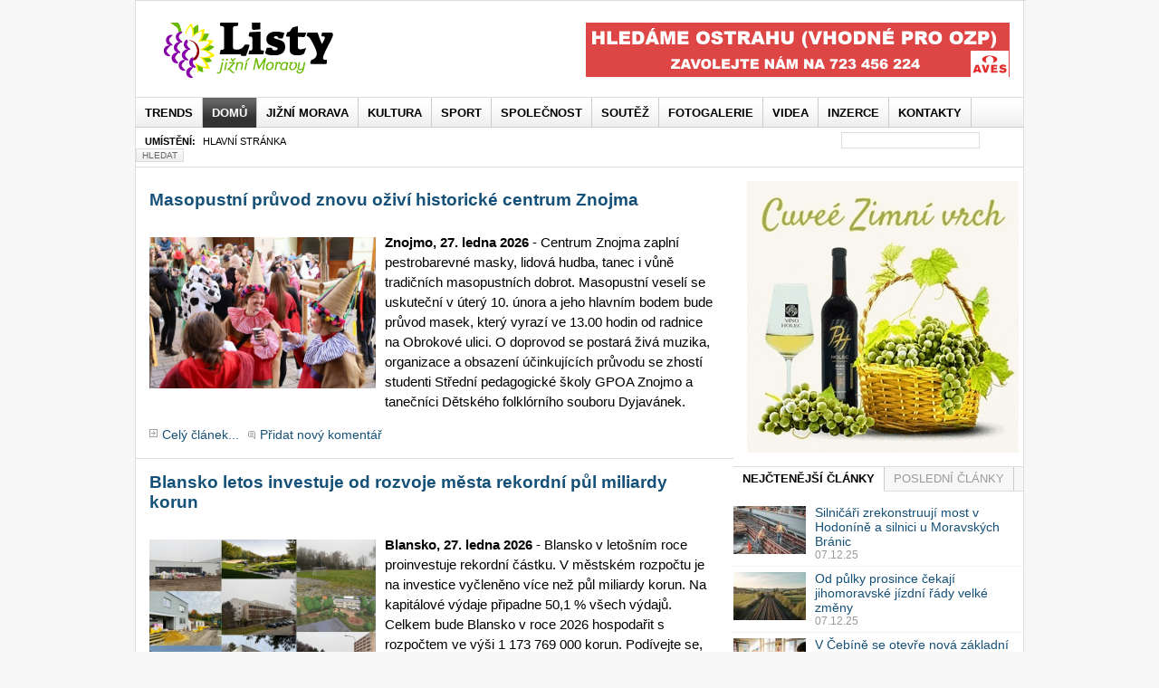

--- FILE ---
content_type: text/html; charset=utf-8
request_url: https://www.listyjm.cz/?el_mcal_month=7&no_sef=1&&el_mcal_month=6&el_mcal_year=2022&no_sef=1
body_size: 11918
content:

<!DOCTYPE html PUBLIC "-//W3C//DTD XHTML 1.0 Transitional//EN" "http://www.w3.org/TR/xhtml1/DTD/xhtml1-transitional.dtd">

<html xmlns="http://www.w3.org/1999/xhtml" xml:lang="cs-cz" lang="cs-cz" xmlns:og="http://opengraphprotocol.org/schema/" 
      xmlns:fb="http://www.facebook.com/2008/fbml">

    <head>
          <meta http-equiv="content-type" content="text/html; charset=utf-8" />
  <meta name="robots" content="index, follow" />
  <meta name="keywords" content="jižní Morava - Jihomoravský kraj" />
  <meta name="title" content="Listy jižní Moravy - www.listyjm.cz" />
  <meta name="description" content="Listy jižní Moravy - jihomoravský zpravodaj" />
  <title>Listy jižní Moravy - www.listyjm.cz</title>
  <link href="/index.php?format=feed&amp;type=rss" rel="alternate" type="application/rss+xml" title="RSS 2.0" />
  <link href="/index.php?format=feed&amp;type=atom" rel="alternate" type="application/atom+xml" title="Atom 1.0" />
  <link href="/templates/ja_teline_iii/favicon.ico" rel="shortcut icon" type="image/x-icon" />
  <link rel="stylesheet" href="/components/com_jcomments/tpl/default/style.css?v=10" type="text/css" />
  <script type="text/javascript" src="/media/system/js/mootools.js"></script>
  <script type="text/javascript" src="/components/com_jcomments/js/jcomments-v2.1.js?v=2"></script>
  <script type="text/javascript" src="/components/com_jcomments/libraries/joomlatune/ajax.js"></script>
  <script type="text/javascript" src="/media/system/js/caption.js"></script>
  <script type="text/javascript" src="/modules/mod_roknewsflash/tmpl/js/roknewsflash.js"></script>
  <script type="text/javascript">
		window.addEvent('domready', function(){ var JTooltips = new Tips($$('.hasTip'), { maxTitleChars: 50, fixed: false}); });window.addEvent('domready', function() {
				var x = new RokNewsFlash('newsflash', {
					controls: 0,
					delay: 2500,
					duration: 600
				});
			});
  </script>
  <script type='text/javascript' src='https://www.listyjm.cz/plugins/system/plg_jausersetting/script.js' charset="utf-8"></script>
<script type='text/javascript'>var jaUserSetting; window.addEvent( 'domready', function() {
							jaUserSetting = new JAUserSetting();
						}); </script>
  <script type='text/javascript' src='https://www.listyjm.cz/plugins/content/ja_tabs/ja_tabs.js' charset="utf-8"></script>
  <link rel="stylesheet" href="https://www.listyjm.cz/plugins/content/ja_tabs/themes/teline_iii/style.css" type="text/css" media="screen"/>


<link rel="stylesheet" href="https://www.listyjm.cz/templates/system/css/system.css" type="text/css" />
<link rel="stylesheet" href="https://www.listyjm.cz/templates/system/css/general.css" type="text/css" />
<link rel="stylesheet" href="https://www.listyjm.cz/templates/ja_teline_iii/css/style.css?ver=1.2" type="text/css" />
<meta name="verify-v1" content="DTdk6bcK/NL8ltkzcJlsLF1UEj2DpCC1Y2zEFvXFEX8=" />
<meta name="google-site-verification" content="MR2v9GM7Vezh6BwA1wPh4Itl7VpcOl8MlNdzkLfVLAg" />
<meta property="fb:page_id" content="180119005348706" />
<meta property="fb:admins" content="100001677923542"/>
<meta property="fb:app_id" content="125260004209866"/>
<meta property="og:type" content="article" />
	<meta property="og:image" content="//www.listyjm.cz/images/ikona-listyjm.jpg" />

<script type="text/javascript" src="//code.jquery.com/jquery-latest.js"></script>
<script>
$.noConflict();
</script>

<!--[if IE]>
<link rel="stylesheet" href="https://www.listyjm.cz/templates/ja_teline_iii/css/ie.css" type="text/css" />
<![endif]-->

<!--[if lt IE 7.0]>
<link rel="stylesheet" href="https://www.listyjm.cz/templates/ja_teline_iii/css/ie7minus.css" type="text/css" />
<![endif]-->

<!--[if IE 7.0]>
<style>
.clearfix {
	display: inline-block; /* IE7xhtml*/
}
</style>
<![endif]-->

<script type="text/javascript">
var siteurl='https://www.listyjm.cz/';
var tmplurl='https://www.listyjm.cz/templates/ja_teline_iii';
</script>

<script language="javascript" type="text/javascript" src="https://www.listyjm.cz/templates/ja_teline_iii/js/ja.script.js"></script>
<script language="javascript" type="text/javascript" src="https://www.listyjm.cz/templates/ja_teline_iii/js/ja.ddmod.js"></script>



<script type="text/javascript">var CurrentFontSize=parseInt('3');</script>
        <script type="text/javascript">
            window.google_analytics_uacct = "UA-152437-25";
        </script>
		<script type="text/javascript">
		jQuery(function () {
			jQuery(".banner-info").click(function () {
				//window.location.href = atob(jQuery(this).attr("data-info"));
				window.open(atob(jQuery(this).attr("data-info")));
			});
		});
		</script>
    </head>
    <body id="bd" class="fs3 Moz">

        <div id="ja-wrapper">
            <a name="Top" id="Top"></a>

            <!-- HEADER -->
            <div id="ja-header" class="wrap">
<div class="leaderbord"></div>
<div class="main">
<div class="inner clearfix">

		<h1 class="logo">
		<a href="/" title="www.listyjm.cz"><span>www.listyjm.cz</span></a>
	</h1>
		
		<div id="ja-search">
		<div style="  #" id=468-1><div align="center"><!-- id=6574 --><div class="banner-info" data-info="aHR0cHM6Ly9hLmNjYi5jei9pbmMvcmVkaXJlY3QucGhwP2JpZD02NTc0JmthbT1odHRwcyUzQSUyRiUyRnd3dy5hdmVzcGx1cy5jeiUyRg=="><img src='https://a.ccb.cz/img/79a2f17121c54acbf97c4ebe8eff5814.jpg' alt='Aves Plus' border='0' /></div></div></div><div class="clear"></div>
	</div>
		
</div>

<div class="ja-topbar clearfix">

<!--		
<span class="headline-left"><div id="newsflash" class="roknewsflash">
    <span class="flashing"></span>
    <ul style="margin-left:100px;">
    </ul>
</div></span>
<p class="ja-updatetime"><span class="aktualizace">Aktualizováno: </span><em>Středa, 28. leden  05:07</em></p>
-->
	
	<!--  <p class="ja-day">
	  <span class="day">pátek</span><span class="date">, leden 30.</span>	</p>
	-->
	<p>
		
	</p>
		
		
	

</div>
</div>
</div>
            <!-- //HEADER -->

            <!-- MAIN NAVIGATION -->
            <div id="ja-mainnav" class="wrap">
<div class="main clearfix">
	<div id="ja-splitmenu" class="mainlevel clearfix">
<ul><li class="menu-item0 first-item"><a href="/trends/" class="menu-item0 first-item" id="menu595" title="Trends"><span class="menu-title">Trends</span></a></li><li class="menu-item1 active"><a href="https://www.listyjm.cz/" class="menu-item1 active" id="menu371" title="Domů"><span class="menu-title">Domů</span></a></li><li class="menu-item2"><a href="/jizni-morava/" class="menu-item2" id="menu474" title="Jižní Morava"><span class="menu-title">Jižní Morava</span></a></li><li class="menu-item3"><a href="/kultura/" class="menu-item3" id="menu400" title="Kultura"><span class="menu-title">Kultura</span></a></li><li class="menu-item4"><a href="/sport/" class="menu-item4" id="menu385" title="Sport"><span class="menu-title">Sport</span></a></li><li class="menu-item5"><a href="/spolecnost/" class="menu-item5" id="menu513" title="Společnost"><span class="menu-title">Společnost</span></a></li><li class="menu-item6"><a href="/soutez/" class="menu-item6" id="menu414" title="Soutěž"><span class="menu-title">Soutěž</span></a></li><li class="menu-item7"><a href="/fotogalerie/" class="menu-item7" id="menu512" title="Fotogalerie"><span class="menu-title">Fotogalerie</span></a></li><li class="menu-item8"><a href="/videa/" class="menu-item8" id="menu518" title="Videa"><span class="menu-title">Videa</span></a></li><li class="menu-item9"><a href="/cenik-inzerce.html" class="menu-item9" id="menu514" title="inzerce"><span class="menu-title">inzerce</span></a></li><li class="menu-item10 last-item"><a href="/kontakty-redakce-a-inzerce.html" class="menu-item10 last-item" id="menu583" title="Kontakty"><span class="menu-title">Kontakty</span></a></li></ul>
</div></div>
</div>


<div class="ja-navhelper wrap">
<div class="main clearfix">
        
	<div class="ja-breadcrums">
           		<strong>Umístění:</strong> <span class="breadcrumbs pathway">
Hlavní stránka</span>

           	</div>
	
	<ul class="no-display">
		<li><a href="/?el_mcal_month=7&no_sef=1&&el_mcal_month=6&el_mcal_year=2022&no_sef=1#ja-content" title="Skip to content">Skip to content</a></li>
	</ul>
			
<form action="/index.php?option=com_search#content"  method="post" class="search hledani">
	<label for="mod_search_searchword">
		Hledat	</label>
	<input name="searchword" id="mod_search_searchword" class="inputbox hledani" type="text" size="20" value="" /><input type="submit" value="Hledat" class="button hledani"/>	<input type="hidden" name="option" value="com_search" />
	<input type="hidden" name="task"   value="search" />
</form>

	</div>
</div>
            <!-- //MAIN NAVIGATION -->

            
            <!-- MAIN CONTAINER -->
            <div id="ja-container" class="wrap ja-l2r2">
                <div class="main clearfix"  >

                    <div id="ja-mainbody" style="width:70%">
                        <!-- CONTENT -->
<div id="ja-main" style="width:-20%">
<div class="inner clearfix">
	
	

	
	<div id="ja-contentwrap" class="">
				<div id="ja-content" class="column" style="width:100%">

			<div id="ja-current-content" class="column" style="width:100%">
								
								<div class="ja-content-main clearfix">
					

<div class="blog">

	
				<div class="article_row cols1 clearfix">
									<div class="article_column column1" >
						
<div class="contentpaneopen">

<h2 class="contentheading">
		<a href="/folklor-a-vinarstvi/masopustni-pruvod-znovu-ozivi-historicke-centrum-znojma.html" class="contentpagetitle">
		Masopustní průvod znovu oživí historické centrum Znojma	</a>
	</h2>




<div class="article-content">
<p><strong><img style="float: left;" src="/images/2012/2026/masopust_znojmocity.jpg" alt="masopust znojmocity" width="600" height="400" />Znojmo, 27. ledna 2026</strong> - Centrum Znojma zaplní pestrobarevné masky, lidová hudba, tanec i vůně tradičních masopustních dobrot. Masopustní veselí se uskuteční v úterý 10. února a jeho hlavním bodem bude průvod masek, který vyrazí ve 13.00 hodin od radnice na Obrokové ulici. O doprovod se postará živá muzika, organizace a obsazení účinkujících průvodu se zhostí studenti Střední pedagogické školy GPOA Znojmo a tanečníci Dětského folklórního souboru Dyjavánek.</p>
<div class="jcomments-links"><a class="readmore-link" href="/folklor-a-vinarstvi/masopustni-pruvod-znovu-ozivi-historicke-centrum-znojma.html" title="Masopustní průvod znovu oživí historické centrum Znojma">Celý článek...</a> <a href="/folklor-a-vinarstvi/masopustni-pruvod-znovu-ozivi-historicke-centrum-znojma.html#addcomments" class="comment-link">Přidat nový komentář</a></div>
</div>



</div>

					</div>
							</div>
					<div class="article_row cols1 clearfix">
									<div class="article_column column1" >
						
<div class="contentpaneopen">

<h2 class="contentheading">
		<a href="/ekonomika/blansko-letos-investuje-od-rozvoje-mesta-rekordni-pul-miliardy-korun.html" class="contentpagetitle">
		Blansko letos investuje od rozvoje města rekordní půl miliardy korun	</a>
	</h2>




<div class="article-content">
<p><strong><img style="float: left;" src="/images/2012/2026/blansko_investice.jpg" alt="blansko investice" width="600" height="400" />Blansko, 27. ledna 2026</strong> - Blansko v letošním roce proinvestuje rekordní částku. V městském rozpočtu je na investice vyčleněno více než půl miliardy korun. Na kapitálové výdaje připadne 50,1 % všech výdajů. Celkem bude Blansko v roce 2026 hospodařit s rozpočtem ve výši 1 173 769 000 korun. Podívejte se, co konkrétně letos město chystá.</p>
<div class="jcomments-links"><a class="readmore-link" href="/ekonomika/blansko-letos-investuje-od-rozvoje-mesta-rekordni-pul-miliardy-korun.html" title="Blansko letos investuje od rozvoje města rekordní půl miliardy korun">Celý článek...</a> <a href="/ekonomika/blansko-letos-investuje-od-rozvoje-mesta-rekordni-pul-miliardy-korun.html#addcomments" class="comment-link">Přidat nový komentář</a></div>
</div>



</div>

					</div>
							</div>
					<div class="article_row cols1 clearfix">
									<div class="article_column column1" >
						
<div class="contentpaneopen">

<h2 class="contentheading">
		<a href="/zdravotnictvi/nemocnice-vyskov-otevrela-novy-urgentni-prijem-za-176-milionu.html" class="contentpagetitle">
		Nemocnice Vyškov otevřela nový urgentní příjem za 176 milionů	</a>
	</h2>




<div class="article-content">
<p><strong><img style="float: left;" src="/images/2012/2026/urgentni_prijem_vyskov_jmk.jpg" alt="urgentni prijem vyskov jmk" width="600" height="400" />Vyškov, 26. ledna 2026</strong> – Nemocnice Vyškov dnes slavnostně otevřela nový urgentní příjem, který představuje zásadní milník v poskytování akutní zdra-votní péče v regionu. Jedná se o vůbec první urgentní příjem vybudovaný v rámci nemocnic zřizovaných Jihomoravským krajem a současně o pracoviště, které nastavuje nový standard moderní urgentní medicíny.</p>
<div class="jcomments-links"><a class="readmore-link" href="/zdravotnictvi/nemocnice-vyskov-otevrela-novy-urgentni-prijem-za-176-milionu.html" title="Nemocnice Vyškov otevřela nový urgentní příjem za 176 milionů">Celý článek...</a> <a href="/zdravotnictvi/nemocnice-vyskov-otevrela-novy-urgentni-prijem-za-176-milionu.html#addcomments" class="comment-link">Přidat nový komentář</a></div>
</div>



</div>

					</div>
							</div>
					<div class="article_row cols1 clearfix">
									<div class="article_column column1" >
						
<div class="contentpaneopen">

<h2 class="contentheading">
		<a href="/doprava/stavba-obchvatu-bluciny-odstartuje-na-jare.html" class="contentpagetitle">
		Stavba obchvatu Blučiny odstartuje na jaře	</a>
	</h2>




<div class="article-content">
<p><strong><img style="float: left;" src="/images/2012/2026/obchvat_bluciny_susjmk.jpg" alt="obchvat bluciny susjmk" width="600" height="400" />Blučina, 25. ledna 2025</strong> – Výstavba téměř 4,5 km dlouhého obchvatu, dvou křižovatek, tří sjezdů a pěti mostů odlehčí dopravě v obci. Stavbu za 695 milionů korun včetně DPH provede společnost M – SILNICE a.s. Přípravy koordinuje Správa a údržby silnic Jihomoravského kraje (SÚS JMK), která zhotovitele obchvatu vybrala v zadávacím řízení.</p>
<div class="jcomments-links"><a class="readmore-link" href="/doprava/stavba-obchvatu-bluciny-odstartuje-na-jare.html" title="Stavba obchvatu Blučiny odstartuje na jaře">Celý článek...</a> <a href="/doprava/stavba-obchvatu-bluciny-odstartuje-na-jare.html#addcomments" class="comment-link">Přidat nový komentář</a></div>
</div>



</div>

					</div>
							</div>
					<div class="article_row cols1 clearfix">
									<div class="article_column column1" >
						
<div class="contentpaneopen">

<h2 class="contentheading">
		<a href="/zdravotnictvi/kraj-pomohl-rajecku-vybudovat-23-bytu-pro-seniory.html" class="contentpagetitle">
		Kraj pomohl Ráječku vybudovat 23 bytů pro seniory	</a>
	</h2>




<div class="article-content">
<p><strong><img style="float: left;" src="/images/2012/rajecko_byty_jmk.jpg" alt="rajecko byty jmk" width="600" height="400" />Ráječko, 23. ledna 2026</strong> – Celkem 23 bytů ve zcela novém bezbariérovém objektu. V Ráječku, obci na Blanensku s přibližně 1500 obyvateli, v pátek 23. ledna 2026 slavnostně otevřeli nový bytový dům pro seniory. Stavba vznikla i díky pomoci ze speciálního krajského dotačního programu na podporu výstavby takzvaných bytů zvláštního určení.</p>
<div class="jcomments-links"><a class="readmore-link" href="/zdravotnictvi/kraj-pomohl-rajecku-vybudovat-23-bytu-pro-seniory.html" title="Kraj pomohl Ráječku vybudovat 23 bytů pro seniory">Celý článek...</a> <a href="/zdravotnictvi/kraj-pomohl-rajecku-vybudovat-23-bytu-pro-seniory.html#addcomments" class="comment-link">Přidat nový komentář</a></div>
</div>



</div>

					</div>
							</div>
					<div class="article_row cols1 clearfix">
									<div class="article_column column1" >
						
<div class="contentpaneopen">

<h2 class="contentheading">
		<a href="/muzea-a-vystavy/rok-2025-byl-pro-zamek-moravsky-krumlov-uspesny-navstevnost-se-zvysuje.html" class="contentpagetitle">
		Rok 2025 byl pro zámek Moravský Krumlov úspěšný, návštěvnost se zvyšuje	</a>
	</h2>




<div class="article-content">
<p><strong><img style="float: left;" src="/images/2012/2026/zamek_moravsky_krumlov.jpg" alt="zamek moravsky krumlov" width="600" height="400" />Moravský Krumlov, 20. ledna 2026</strong> – Zámek v Moravském Krumlově zaznamenal za rok 2025 celkovou návštěvnost 48 905 osob. Na Slovanskou epopej zamířilo na 37 000 lidí, přes 9 000 návštěvníků si prošlo šlechtické komnaty a zámeckou věž a dalších téměř 3 000 zájemců využilo služeb Turistického informačního centra na zámku.</p>
<div class="jcomments-links"><a class="readmore-link" href="/muzea-a-vystavy/rok-2025-byl-pro-zamek-moravsky-krumlov-uspesny-navstevnost-se-zvysuje.html" title="Rok 2025 byl pro zámek Moravský Krumlov úspěšný, návštěvnost se zvyšuje">Celý článek...</a> <a href="/muzea-a-vystavy/rok-2025-byl-pro-zamek-moravsky-krumlov-uspesny-navstevnost-se-zvysuje.html#addcomments" class="comment-link">Přidat nový komentář</a></div>
</div>



</div>

					</div>
							</div>
					<div class="article_row cols1 clearfix">
									<div class="article_column column1" >
						
<div class="contentpaneopen">

<h2 class="contentheading">
		<a href="/skolstvi/deti-z-cebina-uz-nemusi-za-vyukou-dojizdet-obec-otevrela-druhy-stupen-zs.html" class="contentpagetitle">
		Děti z Čebína už nemusí za výukou dojíždět, obec otevřela druhý stupeň ZŠ	</a>
	</h2>




<div class="article-content">
<p style="margin-top: 10px; margin-bottom: 15px; font-size: 12px;"><strong><img style="float: left;" src="/images/2012/skola_cebin_jmk.jpg" alt="skola cebin jmk" width="600" height="400" />Čebín, 20. ledna 2026</strong> – Historický milník – tak v Čebíně označují vybudování nové budovy pro žáky 2. stupně základní školy. Její dveře se slavnostně otevřely v sobotu 17. ledna 2026. Moderní školní komplex za 132 milionů korun vznikl rekonstrukcí bývalé budovy Jednoty. Jde o největší investici v dějinách obce.</p>
<div class="jcomments-links"><a class="readmore-link" href="/skolstvi/deti-z-cebina-uz-nemusi-za-vyukou-dojizdet-obec-otevrela-druhy-stupen-zs.html" title="Děti z Čebína už nemusí za výukou dojíždět, obec otevřela druhý stupeň ZŠ">Celý článek...</a> <a href="/skolstvi/deti-z-cebina-uz-nemusi-za-vyukou-dojizdet-obec-otevrela-druhy-stupen-zs.html#addcomments" class="comment-link">Přidat nový komentář</a></div>
</div>



</div>

					</div>
							</div>
					<div class="article_row cols1 clearfix">
									<div class="article_column column1" >
						
<div class="contentpaneopen">

<h2 class="contentheading">
		<a href="/folklor-a-vinarstvi/vinari-z-modrych-hor-iniciovali-vznik-mezinarodni-soutez-frankovek.html" class="contentpagetitle">
		Vinaři z Modrých Hor iniciovali vznik mezinárodní soutěže Frankovek	</a>
	</h2>




<div class="article-content">
<p><strong><img style="float: left;" src="/images/2012/2026/frankovka_nvc.jpg" alt="frankovka nvc" width="600" height="400" />Brno, 19. ledna 2026</strong> – Historicky první mezinárodní soutěž věnovaná výhradně odrůdě Frankovka, Blaufränkisch International Competition (BIC), se uskuteční ve dnech 12.–14. února 2026 v hotelu Kraví hora v Bořeticích. Tato průlomová událost vyvrcholí aktem světového významu – oficiálním vyhlášením Mezinárodního dne Frankovky, který připadne na 12. února. Veřejné degustace přihlášených vín se uskuteční v pátek a v sobotu.</p>
<div class="jcomments-links"><a class="readmore-link" href="/folklor-a-vinarstvi/vinari-z-modrych-hor-iniciovali-vznik-mezinarodni-soutez-frankovek.html" title="Vinaři z Modrých Hor iniciovali vznik mezinárodní soutěže Frankovek">Celý článek...</a> <a href="/folklor-a-vinarstvi/vinari-z-modrych-hor-iniciovali-vznik-mezinarodni-soutez-frankovek.html#addcomments" class="comment-link">Přidat nový komentář</a></div>
</div>



</div>

					</div>
							</div>
					<div class="article_row cols1 clearfix">
									<div class="article_column column1" >
						
<div class="contentpaneopen">

<h2 class="contentheading">
		<a href="/zdravotnictvi/stavba-sanatoria-palava-je-dokoncena.html" class="contentpagetitle">
		Stavba Sanatoria Pálava je dokončena	</a>
	</h2>




<div class="article-content">
<p><strong><img style="float: left;" src="/images/2012/2026/sanatorium_palava_jmk.png" alt="sanatorium palava jmk" width="600" height="400" />Brno, 19. ledna 2026</strong> – Největší projekt Jihomoravského kraje se posunul do závěrečné fáze – probíhají detailní kontroly hotového objektu a příprava na jeho předání budoucímu provozovateli, které je naplánováno na 24. února 2026. „Jsem rád, že projekt postupuje podle plánu. Teď nás čeká klíčová fáze – zajistit dostatek personálu i veškeré potřebné vybavení, abychom mohli v létě 2026 sanatorium otevřít,“ uvedl hejtman Jihomoravského kraje Jan Grolich.</p>
<div class="jcomments-links"><a class="readmore-link" href="/zdravotnictvi/stavba-sanatoria-palava-je-dokoncena.html" title="Stavba Sanatoria Pálava je dokončena">Celý článek...</a> <a href="/zdravotnictvi/stavba-sanatoria-palava-je-dokoncena.html#addcomments" class="comment-link">Přidat nový komentář</a></div>
</div>



</div>

					</div>
							</div>
					<div class="article_row cols1 clearfix">
									<div class="article_column column1" >
						
<div class="contentpaneopen">

<h2 class="contentheading">
		<a href="/doprava/kordis-posiluje-spojeni-do-jaderne-elektrarny-dukovany.html" class="contentpagetitle">
		KORDIS posiluje spojení do Jaderné elektrárny Dukovany	</a>
	</h2>




<div class="article-content">
<p><strong><img style="float: left;" src="/images/2012/2026/autobus_dukovany_ideogram.jpeg" alt="autobus dukovany ideogram" width="600" height="400" />Brno, 16. ledna 2026</strong> - Počet zaměstnanců Jaderné elektrárny Dukovany s bydlištěm v Jihomoravském kraji v posledních letech roste. Na základě dohody s vedením elektrárny a ve spolupráci s Krajem Vysočina dojde od 19. ledna k navýšení počtu spojů autobusové linky 441. Tato linka vyjíždí z Moravského Krumlova, kde navazuje na vlakovou linku S41 od Brna a na autobusovou linku 164 od Pohořelic, a přes Jamolice a Dukovany pokračuje k areálu jaderné elektrárny.</p>
<div class="jcomments-links"><a class="readmore-link" href="/doprava/kordis-posiluje-spojeni-do-jaderne-elektrarny-dukovany.html" title="KORDIS posiluje spojení do Jaderné elektrárny Dukovany">Celý článek...</a> <a href="/doprava/kordis-posiluje-spojeni-do-jaderne-elektrarny-dukovany.html#addcomments" class="comment-link">Přidat nový komentář</a></div>
</div>



</div>

					</div>
							</div>
		
	
					<p class="counter">
			<span>Strana 1 z 681</span>
		</p>
							<ul class="pagination"><li>&nbsp;<span>Začátek</span>&nbsp;</li><li>&nbsp;<span>Předchozí</span>&nbsp;</li><li>&nbsp;<span>1</span>&nbsp;</li><li>&nbsp;<strong><a href="/index.php?limitstart=10" title="2">2</a></strong>&nbsp;</li><li>&nbsp;<strong><a href="/index.php?limitstart=20" title="3">3</a></strong>&nbsp;</li><li>&nbsp;<strong><a href="/index.php?limitstart=30" title="4">4</a></strong>&nbsp;</li><li>&nbsp;<strong><a href="/index.php?limitstart=40" title="5">5</a></strong>&nbsp;</li><li>&nbsp;<strong><a href="/index.php?limitstart=50" title="6">6</a></strong>&nbsp;</li><li>&nbsp;<strong><a href="/index.php?limitstart=60" title="7">7</a></strong>&nbsp;</li><li>&nbsp;<strong><a href="/index.php?limitstart=70" title="8">8</a></strong>&nbsp;</li><li>&nbsp;<strong><a href="/index.php?limitstart=80" title="9">9</a></strong>&nbsp;</li><li>&nbsp;<strong><a href="/index.php?limitstart=90" title="10">10</a></strong>&nbsp;</li><li>&nbsp;<strong><a href="/index.php?limitstart=10" title="Další">Další</a></strong>&nbsp;</li><li>&nbsp;<strong><a href="/index.php?limitstart=6800" title="Konec">Konec</a></strong>&nbsp;</li></ul>			</div>

				</div>
				
								<div class="ja-content-bottom clearfix">
					<div style="  margin-bottom: 10px;" id=468-2><div align="center"><!-- id=6600 --><div class="banner-info" data-info="aHR0cHM6Ly9hLmNjYi5jei9pbmMvcmVkaXJlY3QucGhwP2JpZD02NjAwJmthbT1odHRwcyUzQSUyRiUyRnd3dy5nb3RvYnJuby5jeiUyRmZlc3RpdmFsJTJGdmFsZW50eW4lMkY="><img src='https://a.ccb.cz/img/321802314ce6d246a16fbcc3962471da.png' alt='Rande s CITem (TIC)' border='0' /></div></div></div><div class="clear"></div>
				</div>
							</div>

			
		</div>
		
			</div>

	
</div>
</div>
<!-- //CONTENT -->                        <!-- LEFT COLUMN--> 
<div id="ja-left" class="column sidebar" style="width:120%">

		
		
<!-- skyscraper-left -->
    <div class="skyscraper skyscraper-left">
      
  </div>
  <!-- /skyscraper-left -->
  
	
</div>
<!-- //LEFT COLUMN--> 
                    </div>
                    <!-- RIGHT COLUMN--> 

<div id="ja-right" class="column sidebar" style="width:30%">

		<div class="ja-mass ja-mass-top clearfix">
			<div class="ja-moduletable moduletable  clearfix" id="Mod202">
						<div class="ja-box-ct clearfix">
		<div style="  #" id=ljm_all1><div align="center"><!-- id=6322 --><div class="banner-info" data-info="aHR0cHM6Ly9pLmNjYi5jei9pbmMvcmVkaXJlY3QucGhwP2JpZD02MzIyJmthbT1odHRwcyUzQSUyRiUyRnd3dy52aW5vaG9sZWMuY3olMkY="><img src='https://i.ccb.cz/img/f96514149736badbc5fba0d5357cf1d0.gif' alt='Víno Holec' border='0' /></div></div></div><div class="clear"></div>		</div>
    </div>
		<div class="ja-moduletable moduletable_tabs  clearfix" id="Mod86">
						<div class="ja-box-ct clearfix">
		<div class="ja-tabswrap teline_iii" style="width:100%;">	<div  id="myTab-715784895" class="container" >	<div class="ja-tabs-title-top" style="">			
								<ul class="ja-tabs-title"><li title="Nejčtenější články"><h3><span>Nejčtenější články</span></h3></li><li title="Poslední články"><h3><span>Poslední články</span></h3></li></ul>
							</div>						
							<div class="ja-tab-panels-top" ><div  class="ja-tab-content">
							<div class="ja-tab-subcontent"><ul class="ja-bullettin clearfix">
	<li>
										<a href="/doprava/silnicari-zrekonstruuji-most-v-hodonine-a-silnici-u-moravskych-branic.html" class="mostread-image">
					<img src="/images/resized/images/2012/2025/zelezobeton_most_silnicari_ideogram_80_53.jpeg" alt="Silničáři zrekonstruují most v Hodoníně a silnici u Moravských Bránic" title="Silničáři zrekonstruují most v Hodoníně a silnici u Moravských Bránic" />				</a>
									<div style="padding-left:90px">
			<a href="/doprava/silnicari-zrekonstruuji-most-v-hodonine-a-silnici-u-moravskych-branic.html" class="mostread">Silničáři zrekonstruují most v Hodoníně a silnici u Moravských Bránic</a>
						<br /><span>07.12.25</span>
						</div>

	</li>
	<li>
										<a href="/doprava/od-pulky-prosince-cekaji-jihomoravske-jizdni-rady-velke-zmeny.html" class="mostread-image">
					<img src="/images/resized/images/2012/2025/vlak_znojmo_ideogram_80_53.jpeg" alt="Od půlky prosince čekají jihomoravské jízdní řády velké změny" title="Od půlky prosince čekají jihomoravské jízdní řády velké změny" />				</a>
									<div style="padding-left:90px">
			<a href="/doprava/od-pulky-prosince-cekaji-jihomoravske-jizdni-rady-velke-zmeny.html" class="mostread">Od půlky prosince čekají jihomoravské jízdní řády velké změny</a>
						<br /><span>07.12.25</span>
						</div>

	</li>
	<li>
										<a href="/skolstvi/v-cebine-se-otevre-nova-zakladni-skola-za-132-milionu-korun.html" class="mostread-image">
					<img src="/images/resized/images/2012/2026/skola_deti_ideogram_80_53.jpeg" alt="V Čebíně se otevře nová základní škola za 132 milionů korun" title="V Čebíně se otevře nová základní škola za 132 milionů korun" />				</a>
									<div style="padding-left:90px">
			<a href="/skolstvi/v-cebine-se-otevre-nova-zakladni-skola-za-132-milionu-korun.html" class="mostread">V Čebíně se otevře nová základní škola za 132 milionů korun</a>
						<br /><span>10.01.26</span>
						</div>

	</li>
	<li>
										<a href="/zajimavosti/cebin-otevrel-nove-detske-hriste-i-komunitni-centrum.html" class="mostread-image">
					<img src="/images/resized/images/2012/2025/hristedetske_ideogram_80_53.jpeg" alt="Čebín otevřel nové dětské hřiště i komunitní centrum" title="Čebín otevřel nové dětské hřiště i komunitní centrum" />				</a>
									<div style="padding-left:90px">
			<a href="/zajimavosti/cebin-otevrel-nove-detske-hriste-i-komunitni-centrum.html" class="mostread">Čebín otevřel nové dětské hřiště i komunitní centrum</a>
						<br /><span>03.12.25</span>
						</div>

	</li>
	<li>
										<a href="/muzea-a-vystavy/rok-2026-v-jihomoravskem-muzeu-800-let-kralovskeho-znojma-i-pribehy-mesta.html" class="mostread-image">
					<img src="/images/resized/images/2012/2025/prapor_znojmo_znojmuz_80_53.jpg" alt="Rok 2026 v Jihomoravském muzeu: 800 let královského Znojma i příběhy města" title="Rok 2026 v Jihomoravském muzeu: 800 let královského Znojma i příběhy města" />				</a>
									<div style="padding-left:90px">
			<a href="/muzea-a-vystavy/rok-2026-v-jihomoravskem-muzeu-800-let-kralovskeho-znojma-i-pribehy-mesta.html" class="mostread">Rok 2026 v Jihomoravském muzeu: 800 let královského Znojma i příběhy města</a>
						<br /><span>04.12.25</span>
						</div>

	</li>
</ul>  </div>
						 </div><div  class="ja-tab-content">
							<div class="ja-tab-subcontent"><ul class="ja-bullettin clearfix">
	<li>
										<a href="/folklor-a-vinarstvi/masopustni-pruvod-znovu-ozivi-historicke-centrum-znojma.html" class="mostread-image">
					<img src="/images/resized/images/2012/2026/masopust_znojmocity_80_53.jpg" alt="Masopustní průvod znovu oživí historické centrum Znojma" title="Masopustní průvod znovu oživí historické centrum Znojma" />				</a>
									<div style="padding-left:90px">
			<a href="/folklor-a-vinarstvi/masopustni-pruvod-znovu-ozivi-historicke-centrum-znojma.html" class="mostread">Masopustní průvod znovu oživí historické centrum Znojma</a>
						<br /><span>28.01.26</span>
						</div>

	</li>
	<li>
										<a href="/ekonomika/blansko-letos-investuje-od-rozvoje-mesta-rekordni-pul-miliardy-korun.html" class="mostread-image">
					<img src="/images/resized/images/2012/2026/blansko_investice_80_53.jpg" alt="Blansko letos investuje od rozvoje města rekordní půl miliardy korun" title="Blansko letos investuje od rozvoje města rekordní půl miliardy korun" />				</a>
									<div style="padding-left:90px">
			<a href="/ekonomika/blansko-letos-investuje-od-rozvoje-mesta-rekordni-pul-miliardy-korun.html" class="mostread">Blansko letos investuje od rozvoje města rekordní půl miliardy korun</a>
						<br /><span>27.01.26</span>
						</div>

	</li>
	<li>
										<a href="/zdravotnictvi/nemocnice-vyskov-otevrela-novy-urgentni-prijem-za-176-milionu.html" class="mostread-image">
					<img src="/images/resized/images/2012/2026/urgentni_prijem_vyskov_jmk_80_53.jpg" alt="Nemocnice Vyškov otevřela nový urgentní příjem za 176 milionů" title="Nemocnice Vyškov otevřela nový urgentní příjem za 176 milionů" />				</a>
									<div style="padding-left:90px">
			<a href="/zdravotnictvi/nemocnice-vyskov-otevrela-novy-urgentni-prijem-za-176-milionu.html" class="mostread">Nemocnice Vyškov otevřela nový urgentní příjem za 176 milionů</a>
						<br /><span>26.01.26</span>
						</div>

	</li>
	<li>
										<a href="/doprava/stavba-obchvatu-bluciny-odstartuje-na-jare.html" class="mostread-image">
					<img src="/images/resized/images/2012/2026/obchvat_bluciny_susjmk_80_53.jpg" alt="Stavba obchvatu Blučiny odstartuje na jaře" title="Stavba obchvatu Blučiny odstartuje na jaře" />				</a>
									<div style="padding-left:90px">
			<a href="/doprava/stavba-obchvatu-bluciny-odstartuje-na-jare.html" class="mostread">Stavba obchvatu Blučiny odstartuje na jaře</a>
						<br /><span>25.01.26</span>
						</div>

	</li>
	<li>
										<a href="/zdravotnictvi/kraj-pomohl-rajecku-vybudovat-23-bytu-pro-seniory.html" class="mostread-image">
					<img src="/images/resized/images/2012/rajecko_byty_jmk_80_53.jpg" alt="Kraj pomohl Ráječku vybudovat 23 bytů pro seniory" title="Kraj pomohl Ráječku vybudovat 23 bytů pro seniory" />				</a>
									<div style="padding-left:90px">
			<a href="/zdravotnictvi/kraj-pomohl-rajecku-vybudovat-23-bytu-pro-seniory.html" class="mostread">Kraj pomohl Ráječku vybudovat 23 bytů pro seniory</a>
						<br /><span>23.01.26</span>
						</div>

	</li>
</ul>  </div>
						 </div></div>	</div>
					</div><script type="text/javascript" charset="utf-8">
						window.addEvent("load", init);
						function init() {
							myTabs1 = new JATabs("myTab-715784895", {animType:'animNone',style:'teline_iii',position:'top',width:'100%',height:'auto',mouseType:'click',duration:1000,colors:10,useAjax:false,skipAnim:false});							
						}
						//new JATabs("myTab-715784895", {animType:'animNone',style:'teline_iii',position:'top',width:'100%',height:'auto',mouseType:'click',duration:1000,colors:10,useAjax:false,skipAnim:false});													
				     </script>		</div>
    </div>
	
	</div>
		
		<div class="ja-colswrap clearfix ja-r1">
			
			<div class="ja-col  column">
				<div class="ja-moduletable moduletable  clearfix" id="Mod199">
						<h3><span>Kalendář akcí</span></h3>
				<div class="ja-box-ct clearfix">
		<!-- HACK SELECT a.*, l.venue, l.city, l.url, CASE WHEN CHAR_LENGTH(a.alias) THEN CONCAT_WS(':', a.id, a.alias) ELSE a.id END as slug FROM #__eventlist_events AS a LEFT JOIN #__eventlist_venues AS l ON l.id = a.locid LEFT JOIN #__eventlist_categories AS c ON c.id = a.catsid WHERE a.published = 1 AND a.dates > '2026-01-30' AND c.access <= 0 ORDER BY a.dates ASC LIMIT 5 --> 
<div class='eventcalq' align='center'><table class="mod_eventlistcalq_calendar" cellspacing="0" cellpadding="0">
<caption class="mod_eventlistcalq_calendar-month"><a href="/?el_mcal_month=7&amp;no_sef=1&amp;&amp;no_sef=1&amp;el_mcal_month=5&amp;el_mcal_year=2022&amp;no_sef=1">&lt;&lt; </a>&nbsp;Červen&nbsp;2022&nbsp;<a href="/?el_mcal_month=7&amp;no_sef=1&amp;&amp;no_sef=1&amp;el_mcal_month=7&amp;el_mcal_year=2022&amp;no_sef=1"> &gt;&gt;</a></caption>
<tr><th class="mod_eventlistcalq_daynames" abbr="Po">&nbsp;Po&nbsp;</th><th class="mod_eventlistcalq_daynames" abbr="Út">&nbsp;Út&nbsp;</th><th class="mod_eventlistcalq_daynames" abbr="St">&nbsp;St&nbsp;</th><th class="mod_eventlistcalq_daynames" abbr="Čt">&nbsp;Čt&nbsp;</th><th class="mod_eventlistcalq_daynames" abbr="Pá">&nbsp;Pá&nbsp;</th><th class="mod_eventlistcalq_daynames" abbr="So">&nbsp;So&nbsp;</th><th class="mod_eventlistcalq_daynames" abbr="Ne">&nbsp;Ne&nbsp;</th></tr>
<tr><td class="mod_eventlistcalq">&nbsp;</td><td class="mod_eventlistcalq">&nbsp;</td><td class="mod_eventlistcalq_calday">&nbsp;&nbsp;1</td><td class="mod_eventlistcalq_caldaylink"><span class="editlinktip hasTip" title="&lt;ul style=&quot;margin:0px;z-index:254;position:relative;padding-left:0&quot;&gt;&lt;li style=&quot;z-index:254;&quot;&gt;- Víno z blízka: Karel Otáhal&lt;/li&gt;&lt;/ul&gt;" ><a href="/index.php?option=com_eventlist&amp;view=details&amp;id=1909">&nbsp;&nbsp;2</a></span></td><td class="mod_eventlistcalq_calday">&nbsp;&nbsp;3</td><td class="mod_eventlistcalq_caldaylink"><span class="editlinktip hasTip" title="&lt;ul style=&quot;margin:0px;z-index:254;position:relative;padding-left:0&quot;&gt;&lt;li style=&quot;z-index:254;&quot;&gt;- Otevřené sklepy v Dolních Bojanovicích&lt;/li&gt;&lt;/ul&gt;" ><a href="/index.php?option=com_eventlist&amp;view=details&amp;id=1899">&nbsp;&nbsp;4</a></span></td><td class="mod_eventlistcalq_calday">&nbsp;&nbsp;5</td></tr>
<tr><td class="mod_eventlistcalq_calday">&nbsp;&nbsp;6</td><td class="mod_eventlistcalq_calday">&nbsp;&nbsp;7</td><td class="mod_eventlistcalq_calday">&nbsp;&nbsp;8</td><td class="mod_eventlistcalq_calday">&nbsp;&nbsp;9</td><td class="mod_eventlistcalq_calday">10</td><td class="mod_eventlistcalq_calday">11</td><td class="mod_eventlistcalq_calday">12</td></tr>
<tr><td class="mod_eventlistcalq_calday">13</td><td class="mod_eventlistcalq_calday">14</td><td class="mod_eventlistcalq_calday">15</td><td class="mod_eventlistcalq_caldaylink"><span class="editlinktip hasTip" title="&lt;ul style=&quot;margin:0px;z-index:254;position:relative;padding-left:0&quot;&gt;&lt;li style=&quot;z-index:254;&quot;&gt;- Víno z blízka: Vinaři z Ratíškovic&lt;/li&gt;&lt;/ul&gt;" ><a href="/index.php?option=com_eventlist&amp;view=details&amp;id=1908">16</a></span></td><td class="mod_eventlistcalq_calday">17</td><td class="mod_eventlistcalq_calday">18</td><td class="mod_eventlistcalq_calday">19</td></tr>
<tr><td class="mod_eventlistcalq_calday">20</td><td class="mod_eventlistcalq_calday">21</td><td class="mod_eventlistcalq_calday">22</td><td class="mod_eventlistcalq_calday">23</td><td class="mod_eventlistcalq_calday">24</td><td class="mod_eventlistcalq_calday">25</td><td class="mod_eventlistcalq_calday">26</td></tr>
<tr><td class="mod_eventlistcalq_calday">27</td><td class="mod_eventlistcalq_calday">28</td><td class="mod_eventlistcalq_calday">29</td><td class="mod_eventlistcalq_caldaylink"><span class="editlinktip hasTip" title="&lt;ul style=&quot;margin:0px;z-index:254;position:relative;padding-left:0&quot;&gt;&lt;li style=&quot;z-index:254;&quot;&gt;- Víno z blízka: Bettina Lobkowicz&lt;/li&gt;&lt;/ul&gt;" ><a href="/index.php?option=com_eventlist&amp;view=details&amp;id=1907">30</a></span></td><td class="mod_eventlistcalq">&nbsp;</td><td class="mod_eventlistcalq">&nbsp;</td><td class="mod_eventlistcalq">&nbsp;</td></tr>
</table>
</div><div style="text-align: center; margin: 5px 0 8px 0; font-size: 110%;"><a href="/index.php?option=com_eventlist&amp;view=editevent" title="Přidat novou akci do kalendáře"> Přidat novou akci do kalendáře </a></div><strong> Nejnovější akce </strong><br>
   
      <span class="date">
         31.01.      </span>
      <span class="location">
         <a href="/index.php?option=com_eventlist&amp;view=details&amp;id=2008:svet-car-a-kouzel">
            Svět čar a kouzel         </a>
      </span><br>
      <div class="cleaner"></div>
   
   
      <span class="date">
         27.03.      </span>
      <span class="location">
         <a href="/index.php?option=com_eventlist&amp;view=details&amp;id=2007:noc-otevrenych-lahvi">
            Noc otevřených lahví         </a>
      </span><br>
      <div class="cleaner"></div>
   

<div style="text-align: center; margin: 5px 0 8px 0; font-size: 110%;"><a href="/index.php?option=com_eventlist&amp;views=editevent" title="Výpis akcí v kalendáři"> Výpis akcí v kalendáři </a></div> 		</div>
    </div>
	
		</div>
	
	</div>
	
<!-- skyscraper-right -->
    <div class="skyscraper skyscraper-right">
      
  </div>
  <!-- /skyscraper-right -->
  
		<div class="ja-mass ja-mass-bottom clearfix">
			<div class="ja-moduletable moduletable  clearfix" id="Mod203">
						<div class="ja-box-ct clearfix">
		<div style="  #" id=ljm_all2><div align="center"><!-- id=6602 --><div class="banner-info" data-info="aHR0cHM6Ly9iLmNjYi5jei9pbmMvcmVkaXJlY3QucGhwP2JpZD02NjAyJmthbT1odHRwcyUzQSUyRiUyRnd3dy5nb3RvYnJuby5jeiUyRmZlc3RpdmFsJTJGbWV6aW5hcm9kbmktZGVuLXBydXZvZGN1JTJG"><img src='https://b.ccb.cz/img/176d7b1ddcb6413ffbc2c9c861ecc3c7.png' alt='Mezinárodní den průvodců (TIC)' border='0' /></div></div></div><div class="clear"></div>		</div>
    </div>
		<div class="ja-moduletable moduletable  clearfix" id="Mod255">
						<div class="ja-box-ct clearfix">
		<div style="  #" id=ljm_all3><div align="center"><!-- id=6601 --><div class="banner-info" data-info="aHR0cHM6Ly9pLmNjYi5jei9pbmMvcmVkaXJlY3QucGhwP2JpZD02NjAxJmthbT1odHRwcyUzQSUyRiUyRnd3dy5nb3RvYnJuby5jeiUyRmZlc3RpdmFsJTJGdmFsZW50eW4lMkY="><img src='https://i.ccb.cz/img/b6313ed10d8b7db5a1a13079653f3c90.png' alt='Rande s CITem (TIC)' border='0' /></div></div></div><div class="clear"></div>		</div>
    </div>
	
	</div>
	
</div>
<!-- RIGHT COLUMN--> 

                </div>
            </div>
            <!-- //MAIN CONTAINER -->

            
            <!-- FOOTER -->
            <div id="ja-footer" class="wrap">
<div class="main">

<div class="ja-footnav clearfix">
	<ul class="menu-nav"><li class="item584"><a href="http://www.vseprozdravi.cz/" target="_blank"><span>Zdraví, léky a homeopatika</span></a></li><li class="item585"><a href="https://www.grafika-tisk-brno.cz/webove-studio" target="_blank"><span>Tvorba webových stránek Brno</span></a></li><li class="item586"><a href="http://www.systemonline.cz/" target="_blank"><span>Informační systémy</span></a></li><li class="item587"><a href="http://www.cad.cz/" target="_blank"><span>Časopis CAD</span></a></li><li class="item588"><a href="http://www.golfinfo.cz/" target="_blank"><span>Golf v ČR i ve světě</span></a></li><li class="item594"><a href="https://www.grafika-tisk-brno.cz/graficke-studio-brno"><span>Grafické studio Brno</span></a></li><li class="item597"><a href="/trends/"><span>Trends</span></a></li></ul>
	<ul class="ja-links">
		<li class="layout-switcher"></li>
		<li class="user-reset"></li>
		<li class="top"><a href="/?el_mcal_month=7&no_sef=1&&el_mcal_month=6&el_mcal_year=2022&no_sef=1#Top" title="Back to Top">Top</a></li>
	</ul>
</div>
	
<div class="inner">
	<div class="ja-copyright">
		<div style="text-align: center; letter-spacing: 10px; margin-bottom: 10px;"><a href="http://www.ibrno.cz" onmouseover="self.document['bb'].src='http://www.listyjm.cz/images/ccb_icons/bb-a.png'" onmouseout="self.document['bb'].src='http://www.listyjm.cz/images/ccb_icons/bb-b.png'"><img src="/images/ccb_icons/bb-b.png" name="bb" style="margin-bottom: -5px;" /></a> <a href="http://www.cad.cz" onmouseover="self.document['cad'].src='http://www.listyjm.cz/images/ccb_icons/cad-a.jpg'" onmouseout="self.document['cad'].src='http://www.listyjm.cz/images/ccb_icons/cad-b.jpg'"><img src="/images/ccb_icons/cad-b.jpg" name="cad" /></a> <a href="http://www.golfinfo.cz" onmouseover="self.document['golf'].src='http://www.listyjm.cz/images/ccb_icons/golf-a.png'" onmouseout="self.document['golf'].src='http://www.listyjm.cz/images/ccb_icons/golf-b.png'"><img src="/images/ccb_icons/golf-b.png" style="margin-bottom: -10px; margin-left: -5px;" name="golf" /></a> <a href="/aktualni-vydani-listu-jizni-moravy.html" onmouseover="self.document['listy'].src='http://www.listyjm.cz/images/ccb_icons/listy-a.jpg'" onmouseout="self.document['listy'].src='http://www.listyjm.cz/images/ccb_icons/listy-b.jpg'"><img style="margin-bottom: -5px;" src="/images/ccb_icons/listy-b.jpg" name="listy" width="90" /></a> <a href="http://www.systemonline.cz" onmouseover="self.document['sys'].src='http://www.listyjm.cz/images/ccb_icons/sys-a.jpg'" onmouseout="self.document['sys'].src='http://www.listyjm.cz/images/ccb_icons/sys-b.jpg'"><img src="/images/ccb_icons/sys-b.jpg" name="sys" /></a> <a href="http://www.technikaatrh.cz" onmouseover="self.document['tt'].src='http://www.listyjm.cz/images/ccb_icons/tt-a.jpg'" onmouseout="self.document['tt'].src='http://www.listyjm.cz/images/ccb_icons/tt-b.jpg'"><img src="/images/ccb_icons/tt-b.jpg" name="tt" /></a></div>
<br><div style="text-align: center;"><a target="_blank" href="https://www.ccb.cz/zasady-ochrany-osobnich-udaju.html">Zásady zpracování a ochrany osobních údajů.</a> 
</div><small>Copyright &#169; 2026 www.listyjm.cz. Všechna práva vyhrazena. Designed by <a href="http://www.joomlart.com/" title="Visit Joomlart.com!">JoomlArt.com</a>.</small>
	</div>
</div>

</div>
</div>

            <!-- //FOOTER -->

        </div>

        

        

        <script>
            jQuery(function(){
                /*jQuery(window).scroll(function(){                 
                    offset = jQuery(window).scrollTop();
                    //var h = jQuery(window).height();
                    if (offset >= 100) {
                        jQuery('.skyscraper').css({top:(offset-175)+'px'});
                    } else if (offset < 185) {
                        jQuery('.skyscraper').css({top:'-47px'});    
                    }
                });*/
            });
        </script>

<!-- Cookie Consent by https://www.TermsFeed.com -->

<!--
<script type="text/javascript" src="//www.termsfeed.com/public/cookie-consent/4.0.0/cookie-consent.js" charset="UTF-8"></script>
<script type="text/javascript" charset="UTF-8">
document.addEventListener('DOMContentLoaded', function () {
cookieconsent.run({"notice_banner_type":"simple","consent_type":"implied","palette":"light","language":"cs","page_load_consent_levels":["strictly-necessary","functionality","tracking","targeting"],"notice_banner_reject_button_hide":false,"preferences_center_close_button_hide":false,"page_refresh_confirmation_buttons":false,"website_name":"www.listyjm.cz","website_privacy_policy_url":"https://www.ccb.cz/zasady-ochrany-osobnich-udaju.html"});
});
</script>
-->

<!-- Unnamed script -->
<!-- do 2.3.2023: -->
<!--
<script type="text/plain" cookie-consent="tracking">
  (function(i,s,o,g,r,a,m){i['GoogleAnalyticsObject']=r;i[r]=i[r]||function(){
  (i[r].q=i[r].q||[]).push(arguments)},i[r].l=1*new Date();a=s.createElement(o),
  m=s.getElementsByTagName(o)[0];a.async=1;a.src=g;m.parentNode.insertBefore(a,m)
  })(window,document,'script','//www.google-analytics.com/analytics.js','ga');

  ga('create', 'UA-152437-25', 'listyjm.cz');
ga('require', 'displayfeatures');
  ga('send', 'pageview');

</script>
-->
<!-- od 3.3.2023: -->

<!-- Google tag (gtag.js) -->
<script async src="https://www.googletagmanager.com/gtag/js?id=UA-152437-25"></script>
<script>
  window.dataLayer = window.dataLayer || [];
  function gtag(){dataLayer.push(arguments);}
  gtag('js', new Date());

  gtag('config', 'UA-152437-25');
</script>


<!-- end of Unnamed script-->

<!-- Unnamed script -->
        <script type="text/plain" cookie-consent="tracking">
            window.fbAsyncInit = function() {
                FB.init({appId: '125260004209866', status: true, cookie: true,xfbml: true});
            };
            (function() {
                var e = document.createElement('script'); 
                e.async = true;
                e.src = document.location.protocol + '//connect.facebook.net/cs_CZ/all.js';
                document.getElementById('fb-root').appendChild(e);
            }());
        </script>
<!-- end of Unnamed script-->

<noscript>Cookies management by <a href="https://www.termsfeed.com/cookie-consent/" rel="nofollow noopener">TermsFeed Cookie Consent</a></noscript>
<!-- End Cookie Consent by TermsFeed -->   

    </body>

</html>


--- FILE ---
content_type: application/javascript
request_url: https://www.listyjm.cz/plugins/system/plg_jausersetting/script.js
body_size: 1846
content:
/*
# ------------------------------------------------------------------------
# JA Teline III - Stable - Version 1.4 - Licence Owner JA49652
# ------------------------------------------------------------------------
# Copyright (C) 2004-2009 J.O.O.M Solutions Co., Ltd. All Rights Reserved.
# @license - Copyrighted Commercial Software
# Author: J.O.O.M Solutions Co., Ltd
# Websites:  http://www.joomlart.com -  http://www.joomlancers.com
# This file may not be redistributed in whole or significant part.
# ------------------------------------------------------------------------
*/ 

JAUserSetting = new Class({		
						  
	initialize:function( defaults ){
		this.options = Object.extend({
			ajxURL: '',
			quees: [],
			blocks:[],
			containerClass: 'ja-usersetting-options'
		}, defaults || {});
		this.idsReload = new Array();	
	},
	/**
	 * show user setting form.
	 */
	showForm:function(a, parent, idReload){
		
		var action = 'loadform';
		parent.idReload = idReload;
		// looking for container which contain setting form.
		var container = parent.getElement( '.'+this.options.containerClass );
		if(container == null){ ;
			new Ajax( a.href, { method:'get', 
						 	    postBody:"action="+action+"&tmpl=component&rand="+(Math.random()*Math.random()), 
								onComplete:function(data){
									this._renderForm( data, parent, a ); 
									
									//begin: thanhnv
									//excute javascript
									newobj = new Element ('DIV');
									newobj.innerHTML = data;
									newobj.getElements ('script').each(function(script){
										//alert(script.innerHTML);
										if (script.src) {
											new Element('script', {'type':'text/javascript','src':script.src}).inject($E('head'));
										} else {
											eval (script.innerHTML);
										}
									});
									
									//excute callback function
									if(this.callBack) {
										this.callBack(idReload);
									}
									//end:thanhnv
													
								}.bind(this),  
								onFailure: function(){ alert('fail request');} }
				).request();

		} else {
			if ( container.getStyle('height').toInt() <= 0 ) {	
				this.showElement( container, container.maxHeight );	
			} else {
				this.hideElement( container );
			}
		}	
		return false;
	},
	/**
	 * building and render html.
	 */
	_renderForm:function( text, obj, a ){
		if( obj.getElement( '.'+this.options.containerClass ) != null ) return ;
		var divcontainer = new Element( 'div' );
		 		 	divcontainer.addClass( this.options.containerClass );
					divcontainer.setStyles({'overflow':'hidden'	});
			divcontainer.innerHTML = text;	
			obj.adopt(divcontainer);
			// store height using for last 
			divcontainer.maxHeight = divcontainer.offsetHeight;
			divcontainer.storeURL = a.href;
			// binding and processing event of form
			this._bindingAndprocessingEventForm( divcontainer, obj );
	},
	/**
	 * binding event and proccess even which happen with each element of form.
	 */
	_bindingAndprocessingEventForm:function( containter, obj ){
		var form = obj.getElement('form');
		// catch exeption
		if( $defined(form) == false){
			alert("Could not found the form setting for this module, please try to check again");
			return ;
		}
			
		// checkbox: click chooise all
		if( form.checkall != null ) {
			$(form.checkall).addEvent( 'click', function() {
				var doCheck = this.checked;
				form.getElements('input.checkbox').each(function(elm){ 
					elm.checked = doCheck;
				}.bind(this));
			});
		}
		// if click button cancel.
		form.getElement('input.ja-cancel').addEvent( 'click', function() {
			this.hideElement( containter );
		}.bind(this));	
		// if click button submit.
		form.getElement('input.ja-submit').addEvent( 'click', function() {			
		var action = obj.idReload !="" && (obj.idReload != null)
					&& ( $(obj.idReload) != null ) ? 'save_reload_module':'save_setting';
						   
		new Ajax( containter.storeURL+"&action="+action+"&tmpl=component&rand="+(Math.random()*Math.random()), { method:'post', 
					 								postBody:form.toQueryString(),
													onComplete:function(data){ 
													this.hideElement( containter );
													// reload module
													if( action == 'save_reload_module' ){
														newobj = new Element ('DIV');
														newobj.innerHTML = data;
														//alert(newobj.getElement ('#'+obj.idReload).innerHTML);
														if (newobj.getElement ('#'+obj.idReload)) $(obj.idReload).innerHTML = newobj.getElement ('#'+obj.idReload).innerHTML;
														else $(obj.idReload).innerHTML = data;
														//parse js
														//alert(newobj.getElements ('script'));
														newobj.getElements ('script').each(function(script){
															//alert(script.innerHTML);
															if (script.src) {
																new Element('script', {'type':'text/javascript','src':script.src}).inject($E('head'));
															} else {
																eval (script.innerHTML);
															}
														});
														
													}
												}.bind(this) , 
											onFailure: function(){ alert('fail request');} }
			).request();														   
		}.bind(this));
		
	},
	
	/**
	 *  Show or hide element
	 */
	showElement: function(obj, height ) {
		if(!obj.fx ){
			obj.fx = new Fx.Style(obj,'height');
		}
		obj.fx.start(height);	
	},
	hideElement: function(obj){
		obj.maxHeight = obj.offsetHeight;
		if(!obj.fx ){
			obj.fx = new Fx.Style(obj,'height');
		}
		obj.fx.start(0);
	}
	
});



--- FILE ---
content_type: application/javascript
request_url: https://www.listyjm.cz/plugins/content/ja_tabs/ja_tabs.js
body_size: 3414
content:
/*
# ------------------------------------------------------------------------
# JA Teline III - Stable - Version 1.4 - Licence Owner JA49652
# ------------------------------------------------------------------------
# Copyright (C) 2004-2009 J.O.O.M Solutions Co., Ltd. All Rights Reserved.
# @license - Copyrighted Commercial Software
# Author: J.O.O.M Solutions Co., Ltd
# Websites:  http://www.joomlart.com -  http://www.joomlancers.com
# This file may not be redistributed in whole or significant part.
# ------------------------------------------------------------------------
*/
var wrap_W = 0;
var JATabs = new Class({	
	initialize: function(element, options) {
		this.options = Object.extend({
			position:			'top',
			width:				'100%',
			height:				'auto',
			skipAnim:			false,
			animType:			'animMoveHor',
			mouseType:			'mouseover',
			changeTransition:	Fx.Transitions.Pow.easeIn,
			duration:			1000,
			mouseOverClass:		'hover',
			activateOnLoad:		'first',
			useAjax: 			false,
			ajaxUrl: 			'',
			ajaxOptions: 		'get',
			ajaxLoadingText: 	'Loading...',
			fixheight :			 1,
			fixwidth :			 1,
			colors: ''
		}, options || {});

		this.el = $(element);
		this.elid = element;				
				
		this._W = this.el.offsetWidth.toInt();
		wrap_W = this._W;
		
		if(this.options.height=='auto'){
			this.options.fixheight = 0;
		}
		//tab colors
		if($type(this.options.colors)=='string'){
			regex = /(\d*):([^,]*)/gi;
			var colors = [];
			while((result = regex.exec (this.options.colors)))
				colors[result[1]]=result[2];
			
			this.options.colors = colors;
		}
		
		//this._H = this.el.getParent().getStyle('height').toInt();
		this._H = this.el.getParent().offsetHeight.toInt();		
		this.panels = $$('#' + this.elid + ' .ja-tab-content');
		this.panelwrap = $E('.ja-tab-panels-'+this.options.position, this.el);	
				
		this.divtitles = $$('#' + this.elid + ' .ja-tabs-title-'+this.options.position);
		
		this.titles = $$('#' + this.elid + ' div.ja-tabs-title-'+this.options.position+' ul li');		

		//add 
		if (this.panels.length <= 1)
		{
			this.panels.setStyle ('position', 'relative');
			return;
		}	
		
		this.titles.each(function(item,i) {
			var color = item.getElement('h3').className;
			if (!color) color=this.options.colors[i];
			item._color = '';
			if (color) {
				item.addClass (color);
				item._color = color;
			}
			
			item.addEvent(this.options.mouseType, function(){
					if (item.className.indexOf('active') != -1)	return;
					
					item.removeClass(this.options.mouseOverClass);
					this.activate(item,  this.options.skipAnim);						
				}.bind(this)
			);
			
			item.addEvent('mouseover', function() {
				if(item != this.activeTitle)
				{
					item.addClass(this.options.mouseOverClass);
				}
			}.bind(this));
			
			item.addEvent('mouseout', function() {
				if(item != this.activeTitle)
				{
					item.removeClass(this.options.mouseOverClass);
					
				}
			}.bind(this));
		}.bind(this));
		

		this.titles[0].addClass('first');
		this.titles[this.titles.length-1].addClass('last');		
		this.titles[0].addClass ('active');
		
		//height of title (for left, right, bottom)
		//this.tabHeight = $E('.ja-tabs-title-'+this.options.position, this.el);
		this.tabHeight = this.el.getElement('.ja-tabs-title-'+this.options.position);
		
		//Panel contents
		this.minHeight = 0;
		if((this.options.position=='left') || (this.options.position=='right')){
	      	this.minHeight = this.tabHeight.offsetHeight;	
		    if (!this.options.fixheight ){				
				this.divtitles.setStyle ('height', this.minHeight);														
			}							
	    }		
     
		/* Set height for DIV tabswrap and position Top*/						
		if (!this.options.fixheight )
		{			
			this.panelwrap.setStyle ('height', this.minHeight+10);
		}	
		else{
			this.panelwrap.setStyle ('height', this._H - this.titles[0].offsetHeight.toInt());	
		}												

		/* Set set width for left/right tabs*/	
		if((this.options.position=='left') || (this.options.position=='right')){									
			var maxw = eval(this._W - this.divtitles[0].offsetWidth.toInt() -10);
			this.panelwrap.setStyle ('width', maxw);
		}		
				
		this.titles.each(function(el,i){
			el.panel = this.panels[i];
			el.panel._idx = i;
		},this);		
				
		if (this.options.skipAnim) this.options.animType = 'animNone';
		
		//Set default type for animation if needed
		if ((eval('typeof '+this.options.animType) == 'undefined') || (eval('$type ('+this.options.animType+')') != 'class')){
			this.options.animType = 'animFade';
		}
		
		//Create animation object
		this.anim = eval ('new '+this.options.animType + '(this)');

		if(this.options.activateOnLoad != 'none')
		{
			if(this.options.activateOnLoad == 'first')
			{
				this.activate(this.titles[0],  true);				
			}
			else
			{
				this.activate(this.options.activateOnLoad, true);	
			}
		}		
				
		if (window.ie) this.firstload = true;
		window.addEvent('resize', this.resize.bind(this));
		
	},
	
	resize: function () {
			
		/* Set set width for left/right tabs*/	
		this._W = this.el.offsetWidth;
		
		maxW = this._W;
			
    	if((this.options.position=='left') || (this.options.position=='right')){			
	      	this.minHeight = this.tabHeight.offsetHeight + 10;		
		    if (!this.options.fixheight ){				
				this.divtitles.setStyle ('height', Math.max(this.minHeight,this.activeTitle.panel.offsetHeight+10));														
				}	
				maxW = this._W - this.divtitles[0].offsetWidth.toInt() -10;	
				this.panelwrap.setStyle('width', maxW);  
	    }		
    	else{
    		this.panelwrap.setStyle('height', Math.max(this.minHeight,this.activeTitle.panel.offsetHeight+10));
    	}  
		if(wrap_W!=this._W){this.anim.reposition();};
	},
	
	activate: function(tab, skipAnim){
	    if (this.options.useAjax) this.cancelAjax();
		 
		  if (this.options.useAjax && !tab.loaded) {
					this._getContent(tab);
	        return;	     
	    }

		if(! $defined(skipAnim))
		{
			skipAnim = false;
		}
		if($type(tab) == 'string') 
		{
			myTab = $$('#' + this.elid + ' ul li').filterByAttribute('title', '=', tab)[0];
			tab = myTab;
		}
		
		if($type(tab) == 'element')
		{
			//add 5
			var newTab = tab.panel;
			var curTab = this.activePanel;
			this.activePanel = newTab;
			
			this.anim.move (curTab, newTab, skipAnim);
			
			this.titles.removeClass('active');
			tab.addClass('active');
			if (this.activeTitle && this.activeTitle._color) this.panelwrap.removeClass (this.activeTitle._color);
			if (tab._color) this.panelwrap.addClass (tab._color);
			/*
			if (this.activeTitle ){
				this.activeTitle.className = this.activeTitle.className.replace(new RegExp("active"), "");
			}
			tab.className = tab.className.replace(new RegExp(this.options.mouseOverClass), "");
			tab.className += 'active';
			*/
			
			this.activeTitle = tab;
			
			if (!this.options.fixheight) {
				if (skipAnim) {
					this.panelwrap.setStyle('height', Math.max(this.minHeight,this.activeTitle.panel.offsetHeight+10));
					if((this.options.position=='left') || (this.options.position=='right')){
						this.tabHeight.setStyle('height', Math.max(this.minHeight, this.panelwrap.offsetHeight));
					}
				} else {
					if (!this.mainfx) this.mainfx = new Fx.Style(this.panelwrap, 'height',{duration:this.options.duration});
					//this.mainfx.start(this.panelwrap.offsetHeight, Math.max(this.minHeight,this.activeTitle.panel.offsetHeight+10));
					this.mainfx.stop();
					this.mainfx.start(Math.max(this.minHeight,this.activeTitle.panel.offsetHeight+10));
	
					if((this.options.position=='left') || (this.options.position=='right')){
						if (!this.tabfx) this.tabfx = new Fx.Style(this.tabHeight, 'height',{duration:this.options.duration});
						//this.tabfx.start(this.tabHeight.offsetHeight, Math.max(this.minHeight, this.activeTitle.panel.offsetHeight));					
						this.tabfx.start(Math.max(this.minHeight, this.activeTitle.panel.offsetHeight));					
					}
				}
			}
		}	
		
	},
	cancelAjax: function() {
	  if (this.loadingTab) {
	    	this.tabRequest.cancel();
	      	this.loadingTab.imgLoading.remove();
	  		this.tabRequest = null;
	  		this.loadingTab = null;
	    }
  	},
	
	_getContent: function(tab){
	  
		this.loadingTab = tab;
		
		var h3 = $(this.loadingTab.getElementsByTagName('H3')[0]);
		var imgloading = new Element('img', {'src': 'plugins/content/ja_tabs/loading.gif','width': 13});
		if (this.options.position=='right') imgloading.inject(h3,'top');
		else imgloading.inject(h3);
		this.loadingTab.imgLoading = imgloading;
		this.tabRequest = new Ajax(this.options.ajaxUrl+ '&tab=' + this.loadingTab.getProperty('title'), {method:this.options.ajaxOptions,onComplete:this.update.bind(this)});
		this.tabRequest.request();
		
	},
	update: function (text) {
		this.loadingTab.loaded = true;
		this.loadingTab.panel.subpanel = $E('.ja-tab-subcontent', this.loadingTab.panel);		
		this.loadingTab.panel.subpanel.innerHTML = text;
		this.loadingTab.imgLoading.remove();
		var tab = this.loadingTab;
		this.tabRequest = null;
		this.loadingTab = null;
		this.anim.reposition();
		this.activate (tab);
		
	}
});
var animNone = new Class ({
	initialize: function(tabwrap) {
		this.options = tabwrap.options || {};
		this.tabwrap = tabwrap;

		this.tabwrap.panels.setStyle('position', 'absolute');
		this.tabwrap.panels.setStyle('left', 0);
	},

	move: function (curTab, newTab, skipAnim) {
		this.tabwrap.panels.setStyle('display', 'none');
		newTab.setStyle('display', 'block');
	}
});

var animFade = new Class ({
	initialize: function(tabwrap) {
		this.options = tabwrap.options || {};
		this.tabwrap = tabwrap;
		this.changeEffect = new Fx.Elements(this.tabwrap.panels, {duration: this.options.duration});
		this.tabwrap.panels.setStyles({'opacity':0,'width':'100%'});
	},

	move: function (curTab, newTab, skipAnim) {
		if(this.options.changeTransition != 'none' && skipAnim==false)
		{
			if (curTab)
			{
				curOpac = curTab.getStyle('opacity');
				var changeEffect = new Fx.Style(curTab, 'opacity', {duration: this.options.duration, transition: this.options.changeTransition});
				changeEffect.stop();
				changeEffect.start(curOpac,0);
			}
			curOpac = newTab.getStyle('opacity');
			var changeEffect = new Fx.Style(newTab, 'opacity', {duration: this.options.duration, transition: this.options.changeTransition});
			changeEffect.stop();
			changeEffect.start(curOpac,1);
		} else {
			if (curTab) curTab.setStyle('opacity', 0);
			newTab.setStyle('opacity', 1);
		}
	},
	reposition: function() {
	    if (this.tabwrap.activePanel) {
			this.changeEffect.stop();

			for (var i=this.tabwrap.activePanel._idx-1;i>=0;i--) {
			    this.tabwrap.panels[i].setStyle('opacity',0);
			}
		    for (i=this.tabwrap.activePanel._idx+1;i<this.tabwrap.panels.length;i++) {
		       this.tabwrap.panels[i].setStyle('opacity',0);
		     }		     		   
	    }
	}
});

var animMoveHor = new Class ({
	initialize: function(tabwrap) {
		this.options = tabwrap.options || {};
		this.tabwrap = tabwrap;
		this.changeEffect = new Fx.Elements(this.tabwrap.panels, {duration: this.options.duration});
	    var left = 0;
	    this.tabwrap.panels.each (function (panel) {
	      panel.setStyle('left', left);
	      left += panel.offsetWidth;
	    });
	    this.tabwrap.panels.setStyle('top', 0);
	},

	move: function (curTab, newTab, skipAnim) {
		if(this.options.changeTransition != 'none' && !skipAnim)
		{
			this.changeEffect.stop();
			var obj = {};
			var offset = newTab.offsetLeft.toInt();
			i=0;			
			
			this.tabwrap.panels.each(function(panel) {
				obj[i++] = {'left':[panel.offsetLeft.toInt(), panel.offsetLeft.toInt() - offset] };			
			});
			
			this.changeEffect.start(obj);
		}
	},
	reposition: function() {
	    if (this.tabwrap.activePanel) {
			this.changeEffect.stop();
	       	var left = this.tabwrap.activePanel.offsetLeft;
		    for (var i=this.tabwrap.activePanel._idx-1;i>=0;i--) {
		       left -= this.tabwrap.panels[i].offsetWidth;
		       this.tabwrap.panels[i].setStyle('left',left);
		     }
	       	var left = this.tabwrap.activePanel.offsetLeft;
		    for (i=this.tabwrap.activePanel._idx+1;i<this.tabwrap.panels.length;i++) {
		       left += this.tabwrap.panels[i-1].offsetWidth;
		       this.tabwrap.panels[i].setStyle('left',left);
		     }
	    }
	}
});

var animMoveVir = new Class ({
	initialize: function(tabwrap) {
		this.options = tabwrap.options || {};
		this.tabwrap = tabwrap;
		this.changeEffect = new Fx.Elements(this.tabwrap.panels, {duration: this.options.duration});
	
	    var top = 0;
	    this.tabwrap.panels.each (function (panel) {
	      panel.setStyle('top', top);     
	      top += Math.max(panel.offsetHeight,  panel.getParent().getParent().offsetHeight);
	    });
	    this.tabwrap.panels.setStyle('left', 0);
	},
	move: function (curTab, newTab, skipAnim) {
		if(this.options.changeTransition != 'none' && skipAnim==false)
		{
      //reposition newTab
      
			this.changeEffect.stop();
			var obj = {}; 
			var offset = newTab.offsetTop.toInt();
			i=0;
			this.tabwrap.panels.each(function(panel) {
				obj[i++] = {'top':[panel.offsetTop.toInt(), panel.offsetTop.toInt() - offset]};			
			});
			this.changeEffect.start(obj);
		}
	},
	reposition: function() {
	    if (this.tabwrap.activePanel) {
				 this.changeEffect.stop();
	       var top = this.tabwrap.activePanel.offsetTop;
		     for (var i=this.tabwrap.activePanel._idx-1;i>=0;i--) {
		       top -= this.tabwrap.panels[i].offsetHeight;
		       this.tabwrap.panels[i].setStyle('top',top-10);
		     }
	       var top = this.tabwrap.activePanel.offsetTop;
		     for (i=this.tabwrap.activePanel._idx+1;i<this.tabwrap.panels.length;i++) {
		       top += this.tabwrap.panels[i-1].offsetHeight+10;
		       this.tabwrap.panels[i].setStyle('top',top);
		     }
	    }
	}
});